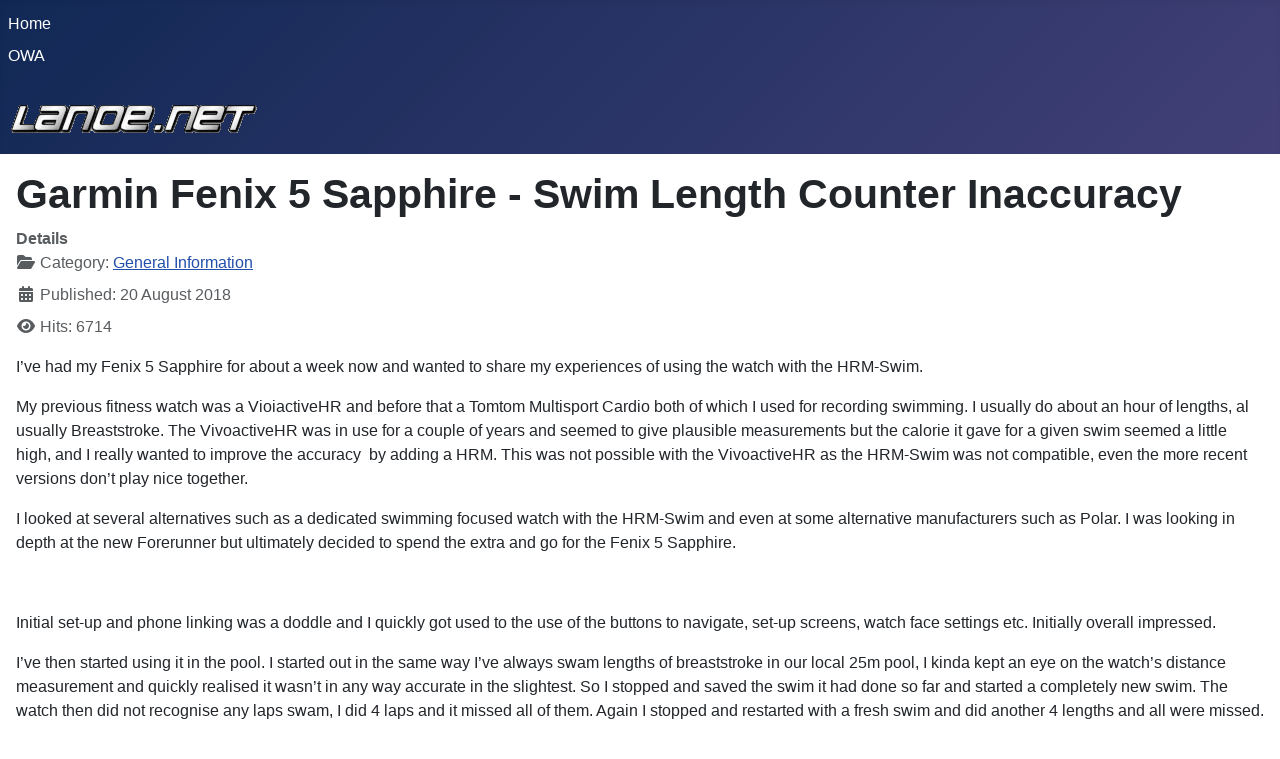

--- FILE ---
content_type: text/html; charset=utf-8
request_url: http://www.lanoe.net/index.php/howto1/general-information/2429-garmin-fenix-5-sapphire-swim-length-counter-inaccuracy
body_size: 4543
content:
<!DOCTYPE html>
<html lang="en-gb" dir="ltr">

<head>
    <meta charset="utf-8">
	<meta name="author" content="Gavin Lanoe">
	<meta name="viewport" content="width=device-width, initial-scale=1">
	<meta name="description" content="Lanoe.net">
	<meta name="generator" content="Joomla! - Open Source Content Management">
	<title>Garmin Fenix 5 Sapphire - Swim Length Counter Inaccuracy</title>
	<link href="/media/system/images/joomla-favicon.svg" rel="icon" type="image/svg+xml">
	<link href="/media/system/images/favicon.ico" rel="alternate icon" type="image/vnd.microsoft.icon">
	<link href="/media/system/images/joomla-favicon-pinned.svg" rel="mask-icon" color="#000">

    <link href="/media/system/css/joomla-fontawesome.min.css?04d6c7" rel="lazy-stylesheet"><noscript><link href="/media/system/css/joomla-fontawesome.min.css?04d6c7" rel="stylesheet"></noscript>
	<link href="/media/templates/site/cassiopeia/css/template.min.css?04d6c7" rel="stylesheet">
	<link href="/media/templates/site/cassiopeia/css/global/colors_standard.min.css?04d6c7" rel="stylesheet">
	<link href="/media/templates/site/cassiopeia/css/vendor/joomla-custom-elements/joomla-alert.min.css?0.4.1" rel="stylesheet">
	<style>:root {
		--hue: 214;
		--template-bg-light: #f0f4fb;
		--template-text-dark: #495057;
		--template-text-light: #ffffff;
		--template-link-color: var(--link-color);
		--template-special-color: #001B4C;
		
	}</style>

    <script src="/media/mod_menu/js/menu.min.js?04d6c7" type="module"></script>
	<script type="application/json" class="joomla-script-options new">{"joomla.jtext":{"ERROR":"Error","MESSAGE":"Message","NOTICE":"Notice","WARNING":"Warning","JCLOSE":"Close","JOK":"OK","JOPEN":"Open"},"system.paths":{"root":"","rootFull":"http:\/\/www.lanoe.net\/","base":"","baseFull":"http:\/\/www.lanoe.net\/"},"csrf.token":"52bd3c8d72e7199b084e14791ab5b705","plg_system_schedulerunner":{"interval":300}}</script>
	<script src="/media/system/js/core.min.js?2cb912"></script>
	<script src="/media/templates/site/cassiopeia/js/template.min.js?04d6c7" type="module"></script>
	<script src="/media/system/js/messages.min.js?9a4811" type="module"></script>
	<script src="/media/plg_system_schedulerunner/js/run-schedule.min.js?229d3b" type="module"></script>
	<script type="application/ld+json">{"@context":"https://schema.org","@graph":[{"@type":"Organization","@id":"http://www.lanoe.net/#/schema/Organization/base","name":"Lanoe.net","url":"http://www.lanoe.net/"},{"@type":"WebSite","@id":"http://www.lanoe.net/#/schema/WebSite/base","url":"http://www.lanoe.net/","name":"Lanoe.net","publisher":{"@id":"http://www.lanoe.net/#/schema/Organization/base"}},{"@type":"WebPage","@id":"http://www.lanoe.net/#/schema/WebPage/base","url":"http://www.lanoe.net/index.php/howto1/general-information/2429-garmin-fenix-5-sapphire-swim-length-counter-inaccuracy","name":"Garmin Fenix 5 Sapphire - Swim Length Counter Inaccuracy","description":"Lanoe.net","isPartOf":{"@id":"http://www.lanoe.net/#/schema/WebSite/base"},"about":{"@id":"http://www.lanoe.net/#/schema/Organization/base"},"inLanguage":"en-GB"},{"@type":"Article","@id":"http://www.lanoe.net/#/schema/com_content/article/2429","name":"Garmin Fenix 5 Sapphire - Swim Length Counter Inaccuracy","headline":"Garmin Fenix 5 Sapphire - Swim Length Counter Inaccuracy","inLanguage":"en-GB","articleSection":"General Information","dateCreated":"2018-08-20T18:02:00+00:00","interactionStatistic":{"@type":"InteractionCounter","userInteractionCount":6714},"isPartOf":{"@id":"http://www.lanoe.net/#/schema/WebPage/base"}}]}</script>

</head>

<body class="site com_content wrapper-static view-article no-layout no-task itemid-266 has-sidebar-left">
    <header class="header container-header full-width">

        
                    <div class="grid-child container-below-top">
                <ul class="mod-menu mod-list nav ">
<li class="nav-item item-166 default"><a href="/index.php" >Home</a></li><li class="nav-item item-259"><a href="https://www.outlook.com" >OWA</a></li></ul>

            </div>
        
                    <div class="grid-child">
                <div class="navbar-brand">
                    <a class="brand-logo" href="/">
                        <img loading="eager" decoding="async" src="http://www.lanoe.net/images/logoshort.png" alt="Lanoe.net" width="252" height="39">                    </a>
                                    </div>
            </div>
        
            </header>

    <div class="site-grid">
        
        
        
                    <div class="grid-child container-sidebar-left">
                <div class="sidebar-left card _menu">
            <h3 class="card-header ">Main Menu</h3>        <div class="card-body">
                <ul class="mod-menu mod-list nav ">
<li class="nav-item item-277 parent"><a href="/index.php/pc-builds" >PC Builds</a></li><li class="nav-item item-192"><a href="/index.php/security" >Security</a></li><li class="nav-item item-264"><a href="/index.php/doownloads1" >Downloads</a></li><li class="nav-item item-265 active deeper parent"><a href="/index.php/howto1" >How To</a><ul class="mod-menu__sub list-unstyled small"><li class="nav-item item-272"><a href="/index.php/howto1/backup" >Backup</a></li><li class="nav-item item-280"><a href="/index.php/howto1/bitlocker" >Bitlocker</a></li><li class="nav-item item-281"><a href="/index.php/howto1/exchange-2013" >Exchange 2013</a></li><li class="nav-item item-266 current active"><a href="/index.php/howto1/general-information" aria-current="location">General Information</a></li><li class="nav-item item-267"><a href="/index.php/howto1/office" >Office</a></li><li class="nav-item item-273"><a href="/index.php/howto1/windows7" >Windows 7</a></li><li class="nav-item item-283"><a href="/index.php/howto1/windows-10" >Windows 10</a></li><li class="nav-item item-274"><a href="/index.php/howto1/windows-server" >Windows Server</a></li><li class="nav-item item-268"><a href="/index.php/howto1/windows-xp" >Windows XP</a></li><li class="nav-item item-284"><a href="/index.php/howto1/sql-server" >SQL Server</a></li></ul></li></ul>
    </div>
</div>

            </div>
        
        <div class="grid-child container-component">
            
            
            <div id="system-message-container" aria-live="polite"></div>

            <main>
                <div class="com-content-article item-page">
    <meta itemprop="inLanguage" content="en-GB">
    
    
        <div class="page-header">
        <h1>
            Garmin Fenix 5 Sapphire - Swim Length Counter Inaccuracy        </h1>
                            </div>
        
        
            <dl class="article-info text-muted">

            <dt class="article-info-term">
                        Details                    </dt>

        
        
                    <dd class="category-name">
    <span class="icon-folder-open icon-fw" aria-hidden="true"></span>                        Category: <a href="/index.php/howto1/general-information">General Information</a>    </dd>
        
        
                    <dd class="published">
    <span class="icon-calendar icon-fw" aria-hidden="true"></span>
    <time datetime="2018-08-20T18:02:00+00:00">
        Published: 20 August 2018    </time>
</dd>
        
    
            
        
                    <dd class="hits">
    <span class="icon-eye icon-fw" aria-hidden="true"></span>
    <meta content="UserPageVisits:6714">
    Hits: 6714</dd>
            </dl>
    
    
        
                                                <div class="com-content-article__body">
        <p>I’ve had my Fenix 5 Sapphire for about a week now and wanted to share my experiences of using the watch with the HRM-Swim.</p>
<p>My previous fitness watch was a VioiactiveHR and before that a Tomtom Multisport Cardio both of which I used for recording swimming. I usually do about an hour of lengths, al usually Breaststroke. The VivoactiveHR was in use for a couple of years and seemed to give plausible measurements but the calorie it gave for a given swim seemed a little high, and I really wanted to improve the accuracy  by adding a HRM. This was not possible with the VivoactiveHR as the HRM-Swim was not compatible, even the more recent versions don’t play nice together.</p>
 
<p>I looked at several alternatives such as a dedicated swimming focused watch with the HRM-Swim and even at some alternative manufacturers such as Polar. I was looking in depth at the new Forerunner but ultimately decided to spend the extra and go for the Fenix 5 Sapphire.</p>
<p> </p>
<p>Initial set-up and phone linking was a doddle and I quickly got used to the use of the buttons to navigate, set-up screens, watch face settings etc. Initially overall impressed.</p>
<p>I’ve then started using it in the pool. I started out in the same way I’ve always swam lengths of breaststroke in our local 25m pool, I kinda kept an eye on the watch’s distance measurement and quickly realised it wasn’t in any way accurate in the slightest. So I stopped and saved the swim it had done so far and started a completely new swim. The watch then did not recognise any laps swam, I did 4 laps and it missed all of them. Again I stopped and restarted with a fresh swim and did another 4 lengths and all were missed.</p>
<p> </p>
<p>A swift reboot of the watch later and starting again it recorded a few laps but wasn’t in any way counting all of them. Disappointed I contacted Garmin support who proceeded to copy and paste a procedure to factory reset the unit. I had only had the watch for a few days by then so thought I had nothing to lose because the next place it was going was back to Amazon if it didn’t start working.</p>
<p> </p>
<p>A factory reset and a bit of faffing about later it was ready. I had read somewhere that people have previously reported issues with the length accuracy if you modified the swimming screen setting in any way so I left well alone. The default length for the pool is 25m in any case so I didn’t need to make any changes.</p>
<p> </p>
<p>This made no difference, the lap recording was still as appalling as before. I started to suspect my stroke was to blame, so I started to do some lengths with front crawl, hey presto, t started counting. Front crawl isn’t my thing so I quickly got tired and went back to breaststroke but I was amazed to see that the watch was then correctly counting lengths with front crawl. After about 20 minutes the watch stopped counting lengths but it gave me an insight as to the problem.</p>
<p> </p>
<p>I stopped the watch with the activity button and saved the swim. I then started a fresh swim and did my first length as front crawl, the watch recorded this fine, after the first length I switched back to breaststroke and it continued to count the lengths accurately. Again after about 20 minutes it stopped counting lengths. At this point I hit the activity button and stopped the swim, but I didn’t save or discard the swim I just left it for a few seconds on the stop screen. I then hit the activity button and did a length of front crawl and resumed breaststroke after that. All was well in the world.</p>
<p> </p>
<p>My observations are thus. I have set-up an alert on the watch every 25m so I get a vibration on the wrist on every length. The Fenix watch will not ‘notice’ the swim has started unless I do a length of front crawl as my first lap, after that I can do whatever I like.</p>
<p> </p>
<p>On the first length the length count will occur about two thirds into the length. After that the watch will increment the length counter after the push and glide on the 3/4rd stroke initially then after I have completed a couple of lengths then increment occurs on the second stroke at the mid-point when my arms are at full extension to the side.</p>
<p> </p>
<p>If the watch stops counting lengths then it will usually be preceded by the last length or two before it loses the ability to count but the watch counting a double length. At that point I hit the activity button and stay on the stop screen for a few seconds. Another press of the activity button resumes the swim and with a push and glide, three strokes later a buzz on the wrist signifies the count has resumed.</p>
<p> </p>
<p>It is a little annoying that a £400+ specialist fitness watch could have this niggle. But I see from the firmware release notes in version 10 the accuracy of the length counter was ‘improved’. I therefore assume it has just been played about with and optimised for a particular stroke at the detriment to another.</p>    </div>

        
        
<nav class="pagenavigation" aria-label="Page Navigation">
    <span class="pagination ms-0">
                    <a class="btn btn-sm btn-secondary next" href="/index.php/howto1/general-information/2428-driverpack" rel="next">
            <span class="visually-hidden">
                Next article: DriverPack            </span>
            <span aria-hidden="true">Next</span> <span class="icon-chevron-right" aria-hidden="true"></span>            </a>
        </span>
</nav>
                                        </div>

            </main>
            
        </div>

        
        
            </div>

    
    
    
</body>

</html>
